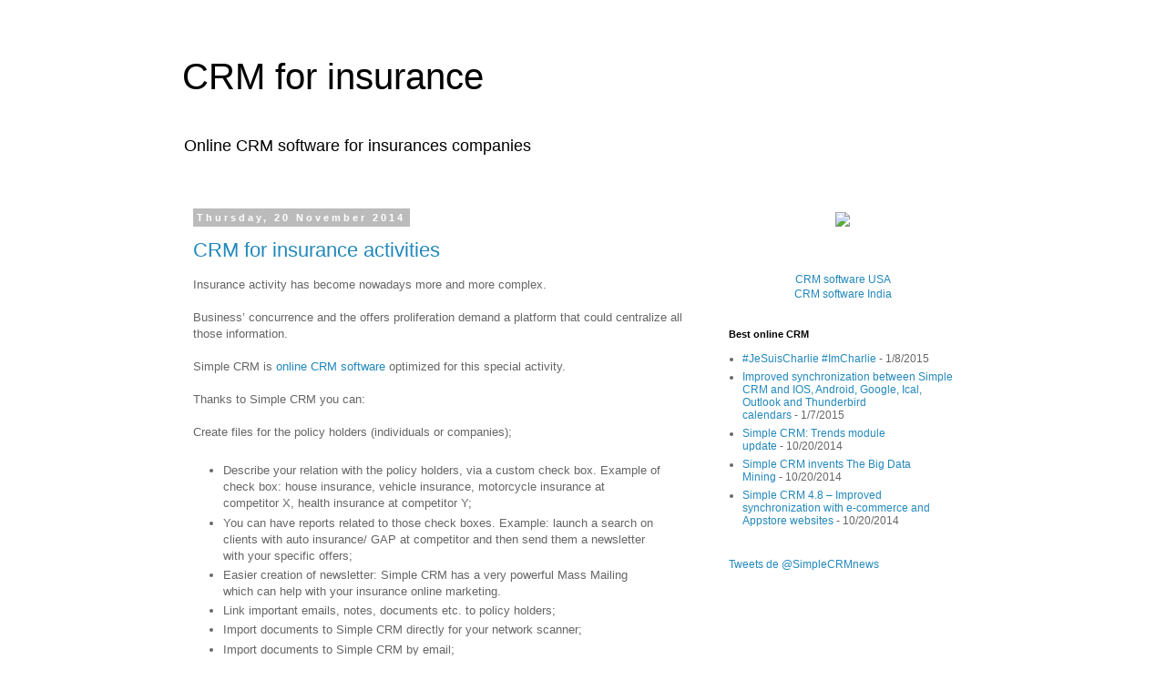

--- FILE ---
content_type: text/plain
request_url: https://www.google-analytics.com/j/collect?v=1&_v=j102&a=300654783&t=pageview&_s=1&dl=https%3A%2F%2Fcrm-for-insurance.blogspot.com%2F&ul=en-us%40posix&dt=CRM%20for%20insurance&sr=1280x720&vp=1280x720&_u=IEBAAEABAAAAACAAI~&jid=543979776&gjid=1022911259&cid=137112726.1768717953&tid=UA-55769290-1&_gid=1181100689.1768717953&_r=1&_slc=1&z=5516755
body_size: -455
content:
2,cG-4NNJ3WECQL

--- FILE ---
content_type: text/javascript; charset=UTF-8
request_url: https://crm-for-insurance.blogspot.com/?action=getFeed&widgetId=Feed1&widgetType=Feed&responseType=js&xssi_token=AOuZoY6NXswZlkTKLYa5TkZwjBkcrOZ4Qg%3A1768717952595
body_size: 273
content:
try {
_WidgetManager._HandleControllerResult('Feed1', 'getFeed',{'status': 'ok', 'feed': {'entries': [{'title': '#JeSuisCharlie #ImCharlie', 'link': 'https://best-online-crm.blogspot.com/2015/01/jesuischarlie-imcharlie.html', 'publishedDate': '2015-01-08T00:52:00.000-08:00', 'author': 'noreply@blogger.com (zeBridge)'}, {'title': 'Improved synchronization between Simple CRM and IOS, Android, Google, Ical, \nOutlook and Thunderbird calendars', 'link': 'https://best-online-crm.blogspot.com/2015/01/improved-synchronization-between-simple.html', 'publishedDate': '2015-01-07T08:47:00.000-08:00', 'author': 'noreply@blogger.com (zeBridge)'}, {'title': 'Simple CRM: Trends module update', 'link': 'https://best-online-crm.blogspot.com/2014/10/simple-crm-trends-module-update.html', 'publishedDate': '2014-10-20T04:29:00.000-07:00', 'author': 'noreply@blogger.com (zeBridge)'}, {'title': 'Simple CRM invents The Big Data Mining', 'link': 'https://best-online-crm.blogspot.com/2014/10/simple-crm-invents-big-data-mining.html', 'publishedDate': '2014-10-20T04:22:00.000-07:00', 'author': 'noreply@blogger.com (zeBridge)'}, {'title': 'Simple CRM 4.8 \u2013 Improved synchronization with e-commerce and Appstore \nwebsites', 'link': 'https://best-online-crm.blogspot.com/2014/10/simple-crm-48-improved-synchronization.html', 'publishedDate': '2014-10-20T04:12:00.000-07:00', 'author': 'noreply@blogger.com (zeBridge)'}], 'title': 'Best online CRM'}});
} catch (e) {
  if (typeof log != 'undefined') {
    log('HandleControllerResult failed: ' + e);
  }
}
